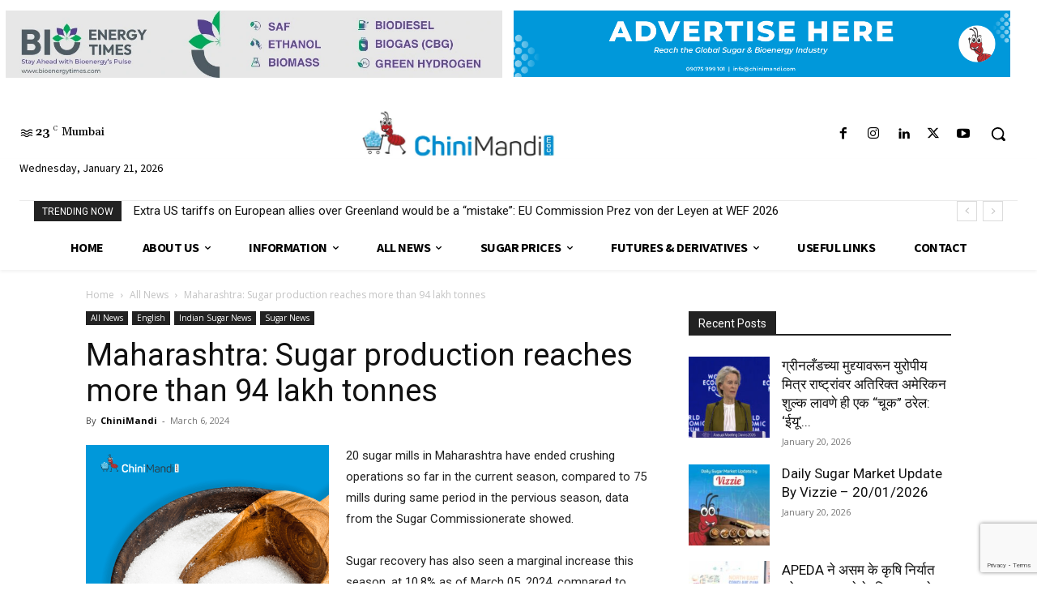

--- FILE ---
content_type: text/html; charset=utf-8
request_url: https://www.google.com/recaptcha/api2/anchor?ar=1&k=6LccUQ8sAAAAAOuYvlSQreLfRk7e4FA4OeNQY1sx&co=aHR0cHM6Ly93d3cuY2hpbmltYW5kaS5jb206NDQz&hl=en&v=PoyoqOPhxBO7pBk68S4YbpHZ&size=invisible&anchor-ms=20000&execute-ms=30000&cb=y1whi1cesr6w
body_size: 48826
content:
<!DOCTYPE HTML><html dir="ltr" lang="en"><head><meta http-equiv="Content-Type" content="text/html; charset=UTF-8">
<meta http-equiv="X-UA-Compatible" content="IE=edge">
<title>reCAPTCHA</title>
<style type="text/css">
/* cyrillic-ext */
@font-face {
  font-family: 'Roboto';
  font-style: normal;
  font-weight: 400;
  font-stretch: 100%;
  src: url(//fonts.gstatic.com/s/roboto/v48/KFO7CnqEu92Fr1ME7kSn66aGLdTylUAMa3GUBHMdazTgWw.woff2) format('woff2');
  unicode-range: U+0460-052F, U+1C80-1C8A, U+20B4, U+2DE0-2DFF, U+A640-A69F, U+FE2E-FE2F;
}
/* cyrillic */
@font-face {
  font-family: 'Roboto';
  font-style: normal;
  font-weight: 400;
  font-stretch: 100%;
  src: url(//fonts.gstatic.com/s/roboto/v48/KFO7CnqEu92Fr1ME7kSn66aGLdTylUAMa3iUBHMdazTgWw.woff2) format('woff2');
  unicode-range: U+0301, U+0400-045F, U+0490-0491, U+04B0-04B1, U+2116;
}
/* greek-ext */
@font-face {
  font-family: 'Roboto';
  font-style: normal;
  font-weight: 400;
  font-stretch: 100%;
  src: url(//fonts.gstatic.com/s/roboto/v48/KFO7CnqEu92Fr1ME7kSn66aGLdTylUAMa3CUBHMdazTgWw.woff2) format('woff2');
  unicode-range: U+1F00-1FFF;
}
/* greek */
@font-face {
  font-family: 'Roboto';
  font-style: normal;
  font-weight: 400;
  font-stretch: 100%;
  src: url(//fonts.gstatic.com/s/roboto/v48/KFO7CnqEu92Fr1ME7kSn66aGLdTylUAMa3-UBHMdazTgWw.woff2) format('woff2');
  unicode-range: U+0370-0377, U+037A-037F, U+0384-038A, U+038C, U+038E-03A1, U+03A3-03FF;
}
/* math */
@font-face {
  font-family: 'Roboto';
  font-style: normal;
  font-weight: 400;
  font-stretch: 100%;
  src: url(//fonts.gstatic.com/s/roboto/v48/KFO7CnqEu92Fr1ME7kSn66aGLdTylUAMawCUBHMdazTgWw.woff2) format('woff2');
  unicode-range: U+0302-0303, U+0305, U+0307-0308, U+0310, U+0312, U+0315, U+031A, U+0326-0327, U+032C, U+032F-0330, U+0332-0333, U+0338, U+033A, U+0346, U+034D, U+0391-03A1, U+03A3-03A9, U+03B1-03C9, U+03D1, U+03D5-03D6, U+03F0-03F1, U+03F4-03F5, U+2016-2017, U+2034-2038, U+203C, U+2040, U+2043, U+2047, U+2050, U+2057, U+205F, U+2070-2071, U+2074-208E, U+2090-209C, U+20D0-20DC, U+20E1, U+20E5-20EF, U+2100-2112, U+2114-2115, U+2117-2121, U+2123-214F, U+2190, U+2192, U+2194-21AE, U+21B0-21E5, U+21F1-21F2, U+21F4-2211, U+2213-2214, U+2216-22FF, U+2308-230B, U+2310, U+2319, U+231C-2321, U+2336-237A, U+237C, U+2395, U+239B-23B7, U+23D0, U+23DC-23E1, U+2474-2475, U+25AF, U+25B3, U+25B7, U+25BD, U+25C1, U+25CA, U+25CC, U+25FB, U+266D-266F, U+27C0-27FF, U+2900-2AFF, U+2B0E-2B11, U+2B30-2B4C, U+2BFE, U+3030, U+FF5B, U+FF5D, U+1D400-1D7FF, U+1EE00-1EEFF;
}
/* symbols */
@font-face {
  font-family: 'Roboto';
  font-style: normal;
  font-weight: 400;
  font-stretch: 100%;
  src: url(//fonts.gstatic.com/s/roboto/v48/KFO7CnqEu92Fr1ME7kSn66aGLdTylUAMaxKUBHMdazTgWw.woff2) format('woff2');
  unicode-range: U+0001-000C, U+000E-001F, U+007F-009F, U+20DD-20E0, U+20E2-20E4, U+2150-218F, U+2190, U+2192, U+2194-2199, U+21AF, U+21E6-21F0, U+21F3, U+2218-2219, U+2299, U+22C4-22C6, U+2300-243F, U+2440-244A, U+2460-24FF, U+25A0-27BF, U+2800-28FF, U+2921-2922, U+2981, U+29BF, U+29EB, U+2B00-2BFF, U+4DC0-4DFF, U+FFF9-FFFB, U+10140-1018E, U+10190-1019C, U+101A0, U+101D0-101FD, U+102E0-102FB, U+10E60-10E7E, U+1D2C0-1D2D3, U+1D2E0-1D37F, U+1F000-1F0FF, U+1F100-1F1AD, U+1F1E6-1F1FF, U+1F30D-1F30F, U+1F315, U+1F31C, U+1F31E, U+1F320-1F32C, U+1F336, U+1F378, U+1F37D, U+1F382, U+1F393-1F39F, U+1F3A7-1F3A8, U+1F3AC-1F3AF, U+1F3C2, U+1F3C4-1F3C6, U+1F3CA-1F3CE, U+1F3D4-1F3E0, U+1F3ED, U+1F3F1-1F3F3, U+1F3F5-1F3F7, U+1F408, U+1F415, U+1F41F, U+1F426, U+1F43F, U+1F441-1F442, U+1F444, U+1F446-1F449, U+1F44C-1F44E, U+1F453, U+1F46A, U+1F47D, U+1F4A3, U+1F4B0, U+1F4B3, U+1F4B9, U+1F4BB, U+1F4BF, U+1F4C8-1F4CB, U+1F4D6, U+1F4DA, U+1F4DF, U+1F4E3-1F4E6, U+1F4EA-1F4ED, U+1F4F7, U+1F4F9-1F4FB, U+1F4FD-1F4FE, U+1F503, U+1F507-1F50B, U+1F50D, U+1F512-1F513, U+1F53E-1F54A, U+1F54F-1F5FA, U+1F610, U+1F650-1F67F, U+1F687, U+1F68D, U+1F691, U+1F694, U+1F698, U+1F6AD, U+1F6B2, U+1F6B9-1F6BA, U+1F6BC, U+1F6C6-1F6CF, U+1F6D3-1F6D7, U+1F6E0-1F6EA, U+1F6F0-1F6F3, U+1F6F7-1F6FC, U+1F700-1F7FF, U+1F800-1F80B, U+1F810-1F847, U+1F850-1F859, U+1F860-1F887, U+1F890-1F8AD, U+1F8B0-1F8BB, U+1F8C0-1F8C1, U+1F900-1F90B, U+1F93B, U+1F946, U+1F984, U+1F996, U+1F9E9, U+1FA00-1FA6F, U+1FA70-1FA7C, U+1FA80-1FA89, U+1FA8F-1FAC6, U+1FACE-1FADC, U+1FADF-1FAE9, U+1FAF0-1FAF8, U+1FB00-1FBFF;
}
/* vietnamese */
@font-face {
  font-family: 'Roboto';
  font-style: normal;
  font-weight: 400;
  font-stretch: 100%;
  src: url(//fonts.gstatic.com/s/roboto/v48/KFO7CnqEu92Fr1ME7kSn66aGLdTylUAMa3OUBHMdazTgWw.woff2) format('woff2');
  unicode-range: U+0102-0103, U+0110-0111, U+0128-0129, U+0168-0169, U+01A0-01A1, U+01AF-01B0, U+0300-0301, U+0303-0304, U+0308-0309, U+0323, U+0329, U+1EA0-1EF9, U+20AB;
}
/* latin-ext */
@font-face {
  font-family: 'Roboto';
  font-style: normal;
  font-weight: 400;
  font-stretch: 100%;
  src: url(//fonts.gstatic.com/s/roboto/v48/KFO7CnqEu92Fr1ME7kSn66aGLdTylUAMa3KUBHMdazTgWw.woff2) format('woff2');
  unicode-range: U+0100-02BA, U+02BD-02C5, U+02C7-02CC, U+02CE-02D7, U+02DD-02FF, U+0304, U+0308, U+0329, U+1D00-1DBF, U+1E00-1E9F, U+1EF2-1EFF, U+2020, U+20A0-20AB, U+20AD-20C0, U+2113, U+2C60-2C7F, U+A720-A7FF;
}
/* latin */
@font-face {
  font-family: 'Roboto';
  font-style: normal;
  font-weight: 400;
  font-stretch: 100%;
  src: url(//fonts.gstatic.com/s/roboto/v48/KFO7CnqEu92Fr1ME7kSn66aGLdTylUAMa3yUBHMdazQ.woff2) format('woff2');
  unicode-range: U+0000-00FF, U+0131, U+0152-0153, U+02BB-02BC, U+02C6, U+02DA, U+02DC, U+0304, U+0308, U+0329, U+2000-206F, U+20AC, U+2122, U+2191, U+2193, U+2212, U+2215, U+FEFF, U+FFFD;
}
/* cyrillic-ext */
@font-face {
  font-family: 'Roboto';
  font-style: normal;
  font-weight: 500;
  font-stretch: 100%;
  src: url(//fonts.gstatic.com/s/roboto/v48/KFO7CnqEu92Fr1ME7kSn66aGLdTylUAMa3GUBHMdazTgWw.woff2) format('woff2');
  unicode-range: U+0460-052F, U+1C80-1C8A, U+20B4, U+2DE0-2DFF, U+A640-A69F, U+FE2E-FE2F;
}
/* cyrillic */
@font-face {
  font-family: 'Roboto';
  font-style: normal;
  font-weight: 500;
  font-stretch: 100%;
  src: url(//fonts.gstatic.com/s/roboto/v48/KFO7CnqEu92Fr1ME7kSn66aGLdTylUAMa3iUBHMdazTgWw.woff2) format('woff2');
  unicode-range: U+0301, U+0400-045F, U+0490-0491, U+04B0-04B1, U+2116;
}
/* greek-ext */
@font-face {
  font-family: 'Roboto';
  font-style: normal;
  font-weight: 500;
  font-stretch: 100%;
  src: url(//fonts.gstatic.com/s/roboto/v48/KFO7CnqEu92Fr1ME7kSn66aGLdTylUAMa3CUBHMdazTgWw.woff2) format('woff2');
  unicode-range: U+1F00-1FFF;
}
/* greek */
@font-face {
  font-family: 'Roboto';
  font-style: normal;
  font-weight: 500;
  font-stretch: 100%;
  src: url(//fonts.gstatic.com/s/roboto/v48/KFO7CnqEu92Fr1ME7kSn66aGLdTylUAMa3-UBHMdazTgWw.woff2) format('woff2');
  unicode-range: U+0370-0377, U+037A-037F, U+0384-038A, U+038C, U+038E-03A1, U+03A3-03FF;
}
/* math */
@font-face {
  font-family: 'Roboto';
  font-style: normal;
  font-weight: 500;
  font-stretch: 100%;
  src: url(//fonts.gstatic.com/s/roboto/v48/KFO7CnqEu92Fr1ME7kSn66aGLdTylUAMawCUBHMdazTgWw.woff2) format('woff2');
  unicode-range: U+0302-0303, U+0305, U+0307-0308, U+0310, U+0312, U+0315, U+031A, U+0326-0327, U+032C, U+032F-0330, U+0332-0333, U+0338, U+033A, U+0346, U+034D, U+0391-03A1, U+03A3-03A9, U+03B1-03C9, U+03D1, U+03D5-03D6, U+03F0-03F1, U+03F4-03F5, U+2016-2017, U+2034-2038, U+203C, U+2040, U+2043, U+2047, U+2050, U+2057, U+205F, U+2070-2071, U+2074-208E, U+2090-209C, U+20D0-20DC, U+20E1, U+20E5-20EF, U+2100-2112, U+2114-2115, U+2117-2121, U+2123-214F, U+2190, U+2192, U+2194-21AE, U+21B0-21E5, U+21F1-21F2, U+21F4-2211, U+2213-2214, U+2216-22FF, U+2308-230B, U+2310, U+2319, U+231C-2321, U+2336-237A, U+237C, U+2395, U+239B-23B7, U+23D0, U+23DC-23E1, U+2474-2475, U+25AF, U+25B3, U+25B7, U+25BD, U+25C1, U+25CA, U+25CC, U+25FB, U+266D-266F, U+27C0-27FF, U+2900-2AFF, U+2B0E-2B11, U+2B30-2B4C, U+2BFE, U+3030, U+FF5B, U+FF5D, U+1D400-1D7FF, U+1EE00-1EEFF;
}
/* symbols */
@font-face {
  font-family: 'Roboto';
  font-style: normal;
  font-weight: 500;
  font-stretch: 100%;
  src: url(//fonts.gstatic.com/s/roboto/v48/KFO7CnqEu92Fr1ME7kSn66aGLdTylUAMaxKUBHMdazTgWw.woff2) format('woff2');
  unicode-range: U+0001-000C, U+000E-001F, U+007F-009F, U+20DD-20E0, U+20E2-20E4, U+2150-218F, U+2190, U+2192, U+2194-2199, U+21AF, U+21E6-21F0, U+21F3, U+2218-2219, U+2299, U+22C4-22C6, U+2300-243F, U+2440-244A, U+2460-24FF, U+25A0-27BF, U+2800-28FF, U+2921-2922, U+2981, U+29BF, U+29EB, U+2B00-2BFF, U+4DC0-4DFF, U+FFF9-FFFB, U+10140-1018E, U+10190-1019C, U+101A0, U+101D0-101FD, U+102E0-102FB, U+10E60-10E7E, U+1D2C0-1D2D3, U+1D2E0-1D37F, U+1F000-1F0FF, U+1F100-1F1AD, U+1F1E6-1F1FF, U+1F30D-1F30F, U+1F315, U+1F31C, U+1F31E, U+1F320-1F32C, U+1F336, U+1F378, U+1F37D, U+1F382, U+1F393-1F39F, U+1F3A7-1F3A8, U+1F3AC-1F3AF, U+1F3C2, U+1F3C4-1F3C6, U+1F3CA-1F3CE, U+1F3D4-1F3E0, U+1F3ED, U+1F3F1-1F3F3, U+1F3F5-1F3F7, U+1F408, U+1F415, U+1F41F, U+1F426, U+1F43F, U+1F441-1F442, U+1F444, U+1F446-1F449, U+1F44C-1F44E, U+1F453, U+1F46A, U+1F47D, U+1F4A3, U+1F4B0, U+1F4B3, U+1F4B9, U+1F4BB, U+1F4BF, U+1F4C8-1F4CB, U+1F4D6, U+1F4DA, U+1F4DF, U+1F4E3-1F4E6, U+1F4EA-1F4ED, U+1F4F7, U+1F4F9-1F4FB, U+1F4FD-1F4FE, U+1F503, U+1F507-1F50B, U+1F50D, U+1F512-1F513, U+1F53E-1F54A, U+1F54F-1F5FA, U+1F610, U+1F650-1F67F, U+1F687, U+1F68D, U+1F691, U+1F694, U+1F698, U+1F6AD, U+1F6B2, U+1F6B9-1F6BA, U+1F6BC, U+1F6C6-1F6CF, U+1F6D3-1F6D7, U+1F6E0-1F6EA, U+1F6F0-1F6F3, U+1F6F7-1F6FC, U+1F700-1F7FF, U+1F800-1F80B, U+1F810-1F847, U+1F850-1F859, U+1F860-1F887, U+1F890-1F8AD, U+1F8B0-1F8BB, U+1F8C0-1F8C1, U+1F900-1F90B, U+1F93B, U+1F946, U+1F984, U+1F996, U+1F9E9, U+1FA00-1FA6F, U+1FA70-1FA7C, U+1FA80-1FA89, U+1FA8F-1FAC6, U+1FACE-1FADC, U+1FADF-1FAE9, U+1FAF0-1FAF8, U+1FB00-1FBFF;
}
/* vietnamese */
@font-face {
  font-family: 'Roboto';
  font-style: normal;
  font-weight: 500;
  font-stretch: 100%;
  src: url(//fonts.gstatic.com/s/roboto/v48/KFO7CnqEu92Fr1ME7kSn66aGLdTylUAMa3OUBHMdazTgWw.woff2) format('woff2');
  unicode-range: U+0102-0103, U+0110-0111, U+0128-0129, U+0168-0169, U+01A0-01A1, U+01AF-01B0, U+0300-0301, U+0303-0304, U+0308-0309, U+0323, U+0329, U+1EA0-1EF9, U+20AB;
}
/* latin-ext */
@font-face {
  font-family: 'Roboto';
  font-style: normal;
  font-weight: 500;
  font-stretch: 100%;
  src: url(//fonts.gstatic.com/s/roboto/v48/KFO7CnqEu92Fr1ME7kSn66aGLdTylUAMa3KUBHMdazTgWw.woff2) format('woff2');
  unicode-range: U+0100-02BA, U+02BD-02C5, U+02C7-02CC, U+02CE-02D7, U+02DD-02FF, U+0304, U+0308, U+0329, U+1D00-1DBF, U+1E00-1E9F, U+1EF2-1EFF, U+2020, U+20A0-20AB, U+20AD-20C0, U+2113, U+2C60-2C7F, U+A720-A7FF;
}
/* latin */
@font-face {
  font-family: 'Roboto';
  font-style: normal;
  font-weight: 500;
  font-stretch: 100%;
  src: url(//fonts.gstatic.com/s/roboto/v48/KFO7CnqEu92Fr1ME7kSn66aGLdTylUAMa3yUBHMdazQ.woff2) format('woff2');
  unicode-range: U+0000-00FF, U+0131, U+0152-0153, U+02BB-02BC, U+02C6, U+02DA, U+02DC, U+0304, U+0308, U+0329, U+2000-206F, U+20AC, U+2122, U+2191, U+2193, U+2212, U+2215, U+FEFF, U+FFFD;
}
/* cyrillic-ext */
@font-face {
  font-family: 'Roboto';
  font-style: normal;
  font-weight: 900;
  font-stretch: 100%;
  src: url(//fonts.gstatic.com/s/roboto/v48/KFO7CnqEu92Fr1ME7kSn66aGLdTylUAMa3GUBHMdazTgWw.woff2) format('woff2');
  unicode-range: U+0460-052F, U+1C80-1C8A, U+20B4, U+2DE0-2DFF, U+A640-A69F, U+FE2E-FE2F;
}
/* cyrillic */
@font-face {
  font-family: 'Roboto';
  font-style: normal;
  font-weight: 900;
  font-stretch: 100%;
  src: url(//fonts.gstatic.com/s/roboto/v48/KFO7CnqEu92Fr1ME7kSn66aGLdTylUAMa3iUBHMdazTgWw.woff2) format('woff2');
  unicode-range: U+0301, U+0400-045F, U+0490-0491, U+04B0-04B1, U+2116;
}
/* greek-ext */
@font-face {
  font-family: 'Roboto';
  font-style: normal;
  font-weight: 900;
  font-stretch: 100%;
  src: url(//fonts.gstatic.com/s/roboto/v48/KFO7CnqEu92Fr1ME7kSn66aGLdTylUAMa3CUBHMdazTgWw.woff2) format('woff2');
  unicode-range: U+1F00-1FFF;
}
/* greek */
@font-face {
  font-family: 'Roboto';
  font-style: normal;
  font-weight: 900;
  font-stretch: 100%;
  src: url(//fonts.gstatic.com/s/roboto/v48/KFO7CnqEu92Fr1ME7kSn66aGLdTylUAMa3-UBHMdazTgWw.woff2) format('woff2');
  unicode-range: U+0370-0377, U+037A-037F, U+0384-038A, U+038C, U+038E-03A1, U+03A3-03FF;
}
/* math */
@font-face {
  font-family: 'Roboto';
  font-style: normal;
  font-weight: 900;
  font-stretch: 100%;
  src: url(//fonts.gstatic.com/s/roboto/v48/KFO7CnqEu92Fr1ME7kSn66aGLdTylUAMawCUBHMdazTgWw.woff2) format('woff2');
  unicode-range: U+0302-0303, U+0305, U+0307-0308, U+0310, U+0312, U+0315, U+031A, U+0326-0327, U+032C, U+032F-0330, U+0332-0333, U+0338, U+033A, U+0346, U+034D, U+0391-03A1, U+03A3-03A9, U+03B1-03C9, U+03D1, U+03D5-03D6, U+03F0-03F1, U+03F4-03F5, U+2016-2017, U+2034-2038, U+203C, U+2040, U+2043, U+2047, U+2050, U+2057, U+205F, U+2070-2071, U+2074-208E, U+2090-209C, U+20D0-20DC, U+20E1, U+20E5-20EF, U+2100-2112, U+2114-2115, U+2117-2121, U+2123-214F, U+2190, U+2192, U+2194-21AE, U+21B0-21E5, U+21F1-21F2, U+21F4-2211, U+2213-2214, U+2216-22FF, U+2308-230B, U+2310, U+2319, U+231C-2321, U+2336-237A, U+237C, U+2395, U+239B-23B7, U+23D0, U+23DC-23E1, U+2474-2475, U+25AF, U+25B3, U+25B7, U+25BD, U+25C1, U+25CA, U+25CC, U+25FB, U+266D-266F, U+27C0-27FF, U+2900-2AFF, U+2B0E-2B11, U+2B30-2B4C, U+2BFE, U+3030, U+FF5B, U+FF5D, U+1D400-1D7FF, U+1EE00-1EEFF;
}
/* symbols */
@font-face {
  font-family: 'Roboto';
  font-style: normal;
  font-weight: 900;
  font-stretch: 100%;
  src: url(//fonts.gstatic.com/s/roboto/v48/KFO7CnqEu92Fr1ME7kSn66aGLdTylUAMaxKUBHMdazTgWw.woff2) format('woff2');
  unicode-range: U+0001-000C, U+000E-001F, U+007F-009F, U+20DD-20E0, U+20E2-20E4, U+2150-218F, U+2190, U+2192, U+2194-2199, U+21AF, U+21E6-21F0, U+21F3, U+2218-2219, U+2299, U+22C4-22C6, U+2300-243F, U+2440-244A, U+2460-24FF, U+25A0-27BF, U+2800-28FF, U+2921-2922, U+2981, U+29BF, U+29EB, U+2B00-2BFF, U+4DC0-4DFF, U+FFF9-FFFB, U+10140-1018E, U+10190-1019C, U+101A0, U+101D0-101FD, U+102E0-102FB, U+10E60-10E7E, U+1D2C0-1D2D3, U+1D2E0-1D37F, U+1F000-1F0FF, U+1F100-1F1AD, U+1F1E6-1F1FF, U+1F30D-1F30F, U+1F315, U+1F31C, U+1F31E, U+1F320-1F32C, U+1F336, U+1F378, U+1F37D, U+1F382, U+1F393-1F39F, U+1F3A7-1F3A8, U+1F3AC-1F3AF, U+1F3C2, U+1F3C4-1F3C6, U+1F3CA-1F3CE, U+1F3D4-1F3E0, U+1F3ED, U+1F3F1-1F3F3, U+1F3F5-1F3F7, U+1F408, U+1F415, U+1F41F, U+1F426, U+1F43F, U+1F441-1F442, U+1F444, U+1F446-1F449, U+1F44C-1F44E, U+1F453, U+1F46A, U+1F47D, U+1F4A3, U+1F4B0, U+1F4B3, U+1F4B9, U+1F4BB, U+1F4BF, U+1F4C8-1F4CB, U+1F4D6, U+1F4DA, U+1F4DF, U+1F4E3-1F4E6, U+1F4EA-1F4ED, U+1F4F7, U+1F4F9-1F4FB, U+1F4FD-1F4FE, U+1F503, U+1F507-1F50B, U+1F50D, U+1F512-1F513, U+1F53E-1F54A, U+1F54F-1F5FA, U+1F610, U+1F650-1F67F, U+1F687, U+1F68D, U+1F691, U+1F694, U+1F698, U+1F6AD, U+1F6B2, U+1F6B9-1F6BA, U+1F6BC, U+1F6C6-1F6CF, U+1F6D3-1F6D7, U+1F6E0-1F6EA, U+1F6F0-1F6F3, U+1F6F7-1F6FC, U+1F700-1F7FF, U+1F800-1F80B, U+1F810-1F847, U+1F850-1F859, U+1F860-1F887, U+1F890-1F8AD, U+1F8B0-1F8BB, U+1F8C0-1F8C1, U+1F900-1F90B, U+1F93B, U+1F946, U+1F984, U+1F996, U+1F9E9, U+1FA00-1FA6F, U+1FA70-1FA7C, U+1FA80-1FA89, U+1FA8F-1FAC6, U+1FACE-1FADC, U+1FADF-1FAE9, U+1FAF0-1FAF8, U+1FB00-1FBFF;
}
/* vietnamese */
@font-face {
  font-family: 'Roboto';
  font-style: normal;
  font-weight: 900;
  font-stretch: 100%;
  src: url(//fonts.gstatic.com/s/roboto/v48/KFO7CnqEu92Fr1ME7kSn66aGLdTylUAMa3OUBHMdazTgWw.woff2) format('woff2');
  unicode-range: U+0102-0103, U+0110-0111, U+0128-0129, U+0168-0169, U+01A0-01A1, U+01AF-01B0, U+0300-0301, U+0303-0304, U+0308-0309, U+0323, U+0329, U+1EA0-1EF9, U+20AB;
}
/* latin-ext */
@font-face {
  font-family: 'Roboto';
  font-style: normal;
  font-weight: 900;
  font-stretch: 100%;
  src: url(//fonts.gstatic.com/s/roboto/v48/KFO7CnqEu92Fr1ME7kSn66aGLdTylUAMa3KUBHMdazTgWw.woff2) format('woff2');
  unicode-range: U+0100-02BA, U+02BD-02C5, U+02C7-02CC, U+02CE-02D7, U+02DD-02FF, U+0304, U+0308, U+0329, U+1D00-1DBF, U+1E00-1E9F, U+1EF2-1EFF, U+2020, U+20A0-20AB, U+20AD-20C0, U+2113, U+2C60-2C7F, U+A720-A7FF;
}
/* latin */
@font-face {
  font-family: 'Roboto';
  font-style: normal;
  font-weight: 900;
  font-stretch: 100%;
  src: url(//fonts.gstatic.com/s/roboto/v48/KFO7CnqEu92Fr1ME7kSn66aGLdTylUAMa3yUBHMdazQ.woff2) format('woff2');
  unicode-range: U+0000-00FF, U+0131, U+0152-0153, U+02BB-02BC, U+02C6, U+02DA, U+02DC, U+0304, U+0308, U+0329, U+2000-206F, U+20AC, U+2122, U+2191, U+2193, U+2212, U+2215, U+FEFF, U+FFFD;
}

</style>
<link rel="stylesheet" type="text/css" href="https://www.gstatic.com/recaptcha/releases/PoyoqOPhxBO7pBk68S4YbpHZ/styles__ltr.css">
<script nonce="KDMnXvHzt9KD4oYd6qAUpw" type="text/javascript">window['__recaptcha_api'] = 'https://www.google.com/recaptcha/api2/';</script>
<script type="text/javascript" src="https://www.gstatic.com/recaptcha/releases/PoyoqOPhxBO7pBk68S4YbpHZ/recaptcha__en.js" nonce="KDMnXvHzt9KD4oYd6qAUpw">
      
    </script></head>
<body><div id="rc-anchor-alert" class="rc-anchor-alert"></div>
<input type="hidden" id="recaptcha-token" value="[base64]">
<script type="text/javascript" nonce="KDMnXvHzt9KD4oYd6qAUpw">
      recaptcha.anchor.Main.init("[\x22ainput\x22,[\x22bgdata\x22,\x22\x22,\[base64]/[base64]/MjU1Ong/[base64]/[base64]/[base64]/[base64]/[base64]/[base64]/[base64]/[base64]/[base64]/[base64]/[base64]/[base64]/[base64]/[base64]/[base64]\\u003d\x22,\[base64]\\u003d\x22,\x22ScK6N8KQw65eM2UHw7bCol/CucOLeEPDtm7Cq245w4TDtD1xIMKbwpzCinfCvR5bw6sPwqPCuEvCpxLDgHLDssKeA8Ozw5FBTMO+J1jDscOcw5vDvFAyIsOAwrTDn2zCnldqJ8KXUXTDnsKZehDCszzDicKED8OqwopvAS3CuBDCujpJw5rDjFXDp8OawrIAKRpvSiFGNg4+GMO6w5seb3bDh8O7w6/DlsODw4nDlnvDrMK8w7/DssOQw7s2fnnDtUMYw4XDnMOsEMOsw5/DhiDCiFohw4MBwpN6c8Otwq/CncOgRTh/OjLDoAxMwrnDg8KMw6Z0SlPDlkAew4xtS8OGwqDChGEWw6VuVcO3wpIbwpQlbT1BwqwpMxcMNy3ChMOTw44pw5vCtXB6CMKdXcKEwrd0AADCjQsSw6QlPsODwq5ZImvDlsORwq8wU34Iwp/CglgHGWIJwrFOTsKpXcO4KnJ8bMO+KR7DqG3CrwcQAgBRRcOSw7LCmll2w6gFBFckwq5TfE/CmzHCh8OAZl9EZsOEKcOfwo0HwrjCp8KgcG55w4zCpkJuwo0jHMOFeB0UdgYpdcKww4vDo8OpwprCmsOAw4lFwpRhSgXDtMKua1XCnwhBwqFrS8KTwqjCn8K6w6bDkMO8w7M8wosPw4zDhsKFJ8KdwpjDq1xCcHDCjsOMw4psw5kzwq4Awr/[base64]/WsOiw6/Cmh/CplwYOXXCl8KbIHtXcEt8w4HDpcOlDsOAw6o8w58FJFlncMK3fMKww6LDhcKtLcKFwogUwrDDtyDDtcOqw5jDi14Lw7c/w4jDtMK8J2wTF8O4IMK+f8O/wrtmw78NOTnDkEYwTsKlwokLwoDDpwnCtxLDuRHClsOLwofCrcOEeR8GYcOTw6DDicOpw4/Cq8OXBHzCnmjDj8OvdsKPw6VhwrHCrcO7wp5Qw4lTZz0qw7fCjMOeK8Oyw51IwofDvWfChynCksO4w6HDgMOOZcKSwpgewqjCu8O2wo5wwpHDgALDvBjDl3wIwqTCuWrCrDZWRsKzTsO3w7RNw53DpsOUUMKyA09tesOHw7TDqMOvw5vDp8KBw57CucO8JcKIQS/CkEDDh8OZwqzCt8OAw4TClMKHBsO7wpoCeFxCFHbDqcO/GsOgwpcrw5Msw53DsMKow7QawoDDj8KzR8OEwoFEw4IRE8OSdxjCiV/ClWV5w7nChsKAKHzChFYhBlrCrcKiRMOtwrtxw4HDgMKuAQReH8O3DlEzRsOHbVDDlw5Iw7HCi0diwqLCpBfDoBxFwpEPwofDkMOUwqjDjS4Oe8Oqb8OLVR9wdADDqizCp8KWwp3DlB1Pw5HDgcKhCcKHGsOgY8Kxwo/Cm0jDnMOMw6t+w4J3wonCrwDCrHkPI8OYw4/CicOZwqA9XMOLwp7DqsO0KR3DhBrDtSzCgFwQRWHDm8OpwqR5G0TDoHt7Lm58wpVww4zCqCBDW8OVw5RMTMKUXhQGw5EHbMKxw40OwqtmI3xuaMKtwoB3THbDgsKKPMK8w58PLsOPwqtXeEHDtl7CmQnDhibDhUF4w4AXX8OJwpsyw6kQaE/CksO1C8K2w4vDqXXDqh1yw53DokXDv1DCu8O5w6LDsGg4c1/DnMOhwpp8wrVSAsKsAVnCusK9wpvDoAMoK1/DoMOLw65YE0TDt8OMwp1/[base64]/Dni3DokLDpy8AABhRE8OpX1TDgcK4w7hCF8KIMcKTw5bDj1TDn8OjbMK1w78/wpogMy4cwottwoMyI8ORScOoEmRJwofDmsO4wq3CkMOvKcONw77CgMKgQcOqX2vDvXTDjy3CqDPDtsK5wqbDk8ONw7DCkjtYNi8zZsKUw4fCgjB5woVmZA/DlxvDt8OQwrzCpiTDuWLCscKww5vDlMKpw4HDqw4AacOKY8KaPxrDuivDrEbDiMOuexjCmClywohSw7TCo8K3J3NQwogvw4PCoEzDvFPDpDDDrsONTSDChksIFm4Fw45cw7zCrcOnWhBww70UQn4fTlY6ND3DjcKEwr/Dm0HDgXNmC01JwpPDpUPDoSLCqcKdP3XDmcKFSRnCqMKyJhMuKw5aL1hGPHHDkT1zwrFpwpInO8OKZMK1wq/DmhdKHsO6SknCoMKMwrXCtMONwq7DjsOxw77DlQ7Dn8K2HsKlwoRywpTCuTzDnnfDtXArw71zY8OQPlfDpsKAw4hFecKlMH/CkiQww4LDhsOxZsKUwoRDJMOqwpZMVsO4w4MET8KZN8OvSDZNwqfDhhjDg8OlAsKOw6jCgMOUwohPw4PCnVXCrcOFw6LCo3LDjsKDwrxvw6vDqB51w7NWOFbDhcKuwr3CkSU6a8OEa8KNFDRRDWLDo8K3w4zCgMOrwrJ7w4vDtcOtSnwQwpPCt2jCrMOQwrUAP8Khwo/DrMKvLB7DtcKiRHTCpxkUwqLDgAE8w51owro1w5Aaw6bDqsOnOcKPw4V8bjA8fsOWw6xgwpUdcyEeBQTDsg/CmGt7wp7Dmhp0T10Sw5JHw6XDoMOqLcKzw5TCkcK1CMOBHMK5wpoOw6zDn31kwot3woxFKMOIw7bCpsOtSGHCg8Ojw5pUEsOIwpDCsMKzMcOewqR7YxPDnWcrw4TCrzHDmcOmJMOmAh9lw4vChS15wo9RUcKiFkbDp8K7w5ciwo/Cp8OBVsKgw7oKKsKBe8Oqw7oSwp5ww4zCh8Oawo8cw4TCqMOWwq/[base64]/DrMOJQ8KuVcK9w5nDtz/Cq8OVLcKpw5wNw6VDV8KXw64HwrJ0w6vDkyzCqVzDlQo9bMKxEcOZM8OPw6hSWkE7esKFQRLDqn1KJMKJwoNMOjM2wrTDpE3DtMKOQcOrwp/DinTDgcOVw6jCvmICw4nDljnCtsKnw7F2E8KcN8ORw47CvGtLFcKvwrkjAsO1wpdLwp1ODGRdwr7ChMOcwpsXdcKLw57ChywaZ8Kzw4txCcO2wpwNHsOkwpnCjjbCo8OhZMOsA1LDnhURwq/CgkLDuWUuw7dmcRJKWT1ewpxmRx5Qw4zDoxR1ZMKIHMK/CwAMAVjDicOpwpZnwqHCokUOwrjDtXUuNcOMUcKlakjClTfDv8KxFMK4wrfDrcODAsKnVsKqLho9wrNEwrjClixIdMO6wqgawqnCtcKpOSPDocOKwpt/Cj7CtDFIwrTDsQLDicOcAsO2b8ONUMOhGHvDvU48McKLesOBwqjDpXprFsO5woA1EFnDoMOLwo7DrMOwGFRjwq/CgmrDkhEXw6Mzw7tnwrXCoRMtw6BewqxVw7zCm8KLwoxzIwJvDkotBybCsmXCt8O5wp9mw5tNUcOFwpd6TT5AwoElw5PDhsKuwrtpEHrDvsKzCMOnM8Kiw6TCn8KpPkvDjQUWJ8KHQsKDwpDCglt3ImIODsOdfcKrFcObwp5Cwp7CuMOLBX/ChcONwqNhwolRw5bCtE4Yw5k0SSZjw7DCskEBIV4Zw5XDmlgbR1bDu8Oeaz/[base64]/w4HCpEDClRfCsizClMOSworDr8OPZ8KwOMOpwrQzwogQJyVSX8ODTMOSwq8XIA9PH1EHQsKSNFFYVwvDhcKjwpIgwo4oIDvDiMO4csO8CsKHw77CtsKiFi81w5nDsRILwqAeO8ObDcKMwqXDv1/Dq8OpbsKiwo5EUiTDmMOIw75qwpEZw6DChMOGTMKxM3duH8Kow63CisKgwqBDRMKKw63CicKNVXtUasK1w7kjwpULUsONw5Isw44YX8OnwochwpN4EcOrwqkuw5HDkDPDthzCnsKUw7A/wpjDtSXDmnhbY8KWw7dKwq3Cr8Kcw5jCrn/Dp8OWw71hTBHDgMOiwr7CkQ7DjMK+w7LCmD3DlcKLUsOEVVQuB2XDmRDCocK4bMOcIcKSahJwXzY/w7QkwqLDtsOWD8OUVMKGwrx+QgdqwopaKTDDiQ1CMFrCqWfCjcKmwpXDrcOaw5pOdE/DkMKLw4rDsmkUwpcdDMKDw5zDsxnCkgRvOcOEwqcXMUU2JcOAKcKHLgvDhQHCqjg+wpbCoG57w63DuTp0wp/DpDI7STo6F3DCosKaCDdVd8KMciAYwpNyKyF6dQhzTCYgwrLChcKCwrrDhy/DtyZdw6UZw5LDoQLDo8O/wrptGiYuesOwwp7DjnxTw7HCjcKdcGnDjMOUH8Kowo1VwpPCpkpdfW4EeGHDiE8nFMObwoYPw5BawrpywpLCrMONw6t2dndJOsO/w7ISLMKUQ8KcBkfCpxgjw7HDh3HDvMKZbEvDrsOhwoXCiFoGwpXCmsKFVsO/wqbDiE0FKwPCvcKKw7/CpcKJNjRnWhcyMsKUwrfCrsO4w6/CnlXDt3XDhcKewpjDoFdpcsKxasO6Yn8OScO1wooXwrA4Rn/DkcOAaAwJLMKgwrrCjyhQw7dxKXAbWlLCmDLCk8O1wpfDrcK3FU3DocO3w4TDiMKZbwxmC2/CjcOnV0TCsj0ZwpZNw4xgSkTDvMOswp1WOzA6HcO4w5IaF8KWw7wqOGBiXnHDoUR3fsOJwohJwrTCjUHCgMOmwplWbMKnUHl3JXUswr7DpMOgWMK0w6/CnDhbFzDCgmwYwoJuw67Cg3JAUA5dwqrCgh40Q1I7N8O9PcOlw71jw4/[base64]/w47Dr8OHw6HDsMKSwoDCj8KFw45Tw4l2PcOFQsKPwophw43Cryt7AmM7LcOyIzxWW8KdKgHDqiFQe1Uvw5zDgcOjw7zDrMKEaMOqWcKJW3pMw6dTwpzCowsYT8KKSV/DrHjCrMOwPGLCg8KnKMKVUixaPMODCMO9FCXDkAJzwpMUw5EBWcOCwpTDg8K/w4bCrcOpw7hewrFCw7vCkH/Cu8OpwrPCoDnDo8OAwrkVZcKANyzCjcO6McK9S8KBwq3CmxbCisK9TMK6BkInw4TDpMKZwpQyD8Kew7/[base64]/JFHDt8KuUcKKwprClRzCq8OMF8K4UVLCij7Dt8O5OSzCmQDDkMKWScKqGF8pfHpZP3vCrMKXw4kywoEkJwNHw53CgMKyw6rDr8K1wozCshx+F8KQFVrDrQQdwpzCh8O/VsKewqDCuBLCksK/woRLQsKewpfDr8K6bDoRMMOXw5zCvHwAfEJvw5TClsKRw5czSTPCscKqw7jDpcK2wo7CuQ4FwrFEw5PDhTTDnMK/eW9nD0M0w41MXcKbw7VwXH7Dj8K3wobDnHImAsKgDMKSw7gow4RYBsKNPRnDgDIzVcOPw4h0w4MdXlNMwoIOTQLCti7Dt8Kzw5gcFsKpKXfDtcOwwpTDoT3CnMOYw6PCisOPb8OUJWzCisKvw7/CghcPfGbDvTPDvz7DvsOnJ3BfZMK6DcO9HXYZIjATw7pcRSLCpnJtKV1FB8O6RzrCi8OuwrPDmSAFEMKOUSzCjTLDpsKdG1ZewoV0H0XCkGAbw7/ClhXCkMKsW3nDt8Ohwps3Q8OBL8OCP3TDii5Xw5jCmhnCvsKfw7jDjsK7GGphwpkPw501MsK8V8O2wpfCrktOw6XDswtKwoPDvFjCmAR/wqohOMOXEMKJw79jFDbCiykdA8OGGi7Cp8OOw6lbwqlTw5B+wqPDlMOTw6fCnUbDh1McB8OCYlRVaWrDt3lzwo7CoBDCi8OgHgUrw70EPV18w5vCjcOkDhfCiQ8NdcO1JsK3DsKpLMOSwolvw7/ChCYVGnnDqCDCq0/Cm3lTRMKvw4QELcOMOwIowqHDuMK3F1lMNcOzJcKew4jCjhnCkCQJGGJbwr/Cok3Dt07DmGp7JyZPw43CkVzDqsKLwo8zwol7G3spw5U4KT5COMO2wo4Kw48uwrBDwr7DqsKEw7TDixvDvnzCosKIcmRHb3/[base64]/F3vChCvCi2lXwpjCn8KtwphAw6PDjsOlYlISf8KGesOcwpdsd8OOw7F0JV8yw4vCvwwpV8O6esK4OMOQwrcNfMKdwo7CpzlQJh0JeMO4DMKKwqI4PFbCsnBxMMOvwp/Dq1nDiRRJwoXDsyDCusKZw47DpgkzUlZwF8OFwqEqTsKTwobDj8O5wqnClCd/[base64]/CocOrOsOWTcK3MmrDrHbCo8OOw6bDjsKhYjTDvsOCYMOiw5vDqCPDiMOmEMKPTlovVSs5L8KpwrLCq0/CgcO0D8OYw6zChBTDgcO6wpwiwr8Hw7cOfsKhdz7DpMKhwqzCp8O9w5okwqg4LxXChEc7YcKUw6vCuV/[base64]/[base64]/Dr8O1BivDsA4GwoQxNcOABnDDunjDtUsURcOiBWXCiwF3wpPCrkMewoLCkiHDpwh0wpp3LQE3w4ZHwqBmZnPDqG9UJsO4w4kMw6zDrcKMIMKhe8KTw6HCicONGH0wwrvDisKqw4lew6/Crn7CmMOGw7xswqltwo7DgsOUw604YgXChD14woZAw7DCqsOqw6JQZSt0wrwyw6nDrwnDqcORw6Avw79RwoABNsKMwqXCsAlcwoUzEls/w77DkUjCkwBJw6Mcw6TDmwDCsifCh8Ohw7RjdcKRw7TDq0wiJsO7wqE8w55yDMKLEsKDwqJ0fzMdwoULwpwEPBx9w45Qw7Vbwq90woAIDUYjSzIZwoYsWwk7PMKgFUXDtwdnXF4ew5F5cMOgTV3DhSjDiRt0KXHCn8KWw7NrZm/DiknDnVLCkcOsB8OwCMOwwop3WcKCacKdwqERwpzCkRlNwoYuGsO8wrzDvcODWcOWSMOtejzCj8K5ZcOEw6JPw5sLOUtPTcOkw5DCvG7DuD/Ds0zDlsKlwrEtw6hYwrjChUR7AHJdw5plUjLDsAMSEFrCjA/DsDdQIU9WNBXCgMKlLsOnfsK4w5vCrhnCmsKqMMOcwr5Te8OhHWHDo8KKKmM/MsOLL0rDpsOifjvCiMKiw7fDp8OWKcKaGMKrUmRgFxbDlsK0OADChsKyw4/[base64]/DgsO4woTCn8KkN8OZdSDCmBhewp7Ct8OqMsKNwrRowp5rGcOMw5xnQnnCv8OXwpJBT8KBTz/[base64]/[base64]/Ci8KQaMKQwokcw5DDssOTAnTDj1Rpw6vClsORdyrCkj7ClcKhRcOuEifDgMKUTMOpARdMwoM5EcO5RHo1wowWdjxbwqUWwoZ7AsKMBsO5w5pGWXjDjlvCuwA0woTDssKgwotYIsKsw5XDpF/[base64]/[base64]/DknphasKTPsKdwprCgkPDqMO4fMKhw7XDk8K9eWcCw47CgmHCr0nDvHk+eMOdZV1LF8KMw4PCq8Kab2rCnCLDrXfDtsKAw7MpwowgQcKBw6zDkMKVwqw9wphLXsOuMHpOwpEBTFvDu8O6WsOIw6PCsEVVFwbDmVbDt8OLw5LCrcOBwpLDty8mw5jDpGzCssOAwqo/wp3CqT5qVcK4E8Kqw7/Cj8OgKy/CrWpZw7rCqMOmwrZ/[base64]/CvFBTw5zDkTkPYDvCocOKwp4UXsObw5zCo8OrwrV3CUTDr20xOXYPKcOhMnN0dnbCiMOlYxN3QFJlw73CgcKswofCusOLVGUKAsKywpV0wqIwwprDpsKmM0zDsEZfdcO4cx3CpcK9Jj7DgMOdM8Kzw74Owo/DlgrDvkLCmQPChGzCnV/CoMKwGzc3w6BRw4Y9FcK0S8KOHCNOChnCuz7Dkz3DnnXDhE7Dg8KnwoIVwqPCsMKATFHDpRfCqMKdLQrClkTDt8Ouw5YTCsKHEU4kw7/[base64]/bB4jw6Qcw6NgWDDCkcOOMVjDrzsWDBIReRU2wpdvQR/DlxPDrMK0LClsEsKSPcKTwotEWQrCkkzCq2E3w6YvViDDgcO+wrLDmx/DncO8RMOmw4sDGihVMSPDizxYwqLCvsOaGiLDpcKrLlZcFsO2w4TDh8Kvw5rCvRbCt8OgKVLCh8Kgw5tIwqHCgE7Cr8OAL8OEwpI5Jl8lwoXCgCUSbR3DrjQcTzg+w6MbwrrDucKEwrY6SXlgLj8Pw43CnmrCgTk/bsKBUw/[base64]/DgxnCr8Omw4jCkggzdMOVwrl0PGlSf1TCqXE/[base64]/CnyXCrRAhwpvCsAhJwpzCojLDn8OKIMO6eFVuAcOcDhIqwrjCtsO/w41cd8Ksd0rCuD7DiRDCpMOISFRoQMKgw4vDlz/Do8OmwpXDuDxVWGrDk8O/wqnCl8OZwqLCiikCwpfCjsO5woFnw5sPwp0QCwh+w5zDqMKAWiLCq8OZAjjCl0XDj8O2FWVFwrwpw4Vsw7Jiw7PDuwsaw5wcc8O2w68twp/CjQZrWMO7wr3DpcO5JcOEXjFZJV8iaAHCscOjZMOuS8Osw7UjN8OoJcKoOsKNLcKBwpTDoxbDqwM2ZAzCssK/dx/CmcOtw5XCksKGWgDDuMKqaiZgBQ3DrEkawo3DqMO0NsKGUsOgwr7DmSrCgjMHw4HCu8OrEm/DiAQBZTTDjmY3LmFPBSfDhEpwwqRNwoElKFZFwotMbcKrR8KNBcOswp3Ck8KZwq/[base64]/Ct8KMfnfDshAfw5UZbsOfE8OgHcKuwp0sw6TCsj8Kw540w4Ebw4J0w59IHsKWZgJKwok/woRES3XCvMOPw7rDnCgbw4QXIsOcwozCusK0VBkvw5PCrh/DkzrDrMKhOBY6wo7DsHUkw6PDtiBZeBTDqsOmwocXw4jCtMOdwoV6wqsaAcOyw67ClE/CuMOywo/CiMOMwpFpw6cNAxnDvBl0wo5gwolmBgTDhg8wAcOtZxUzCz/DsMKjwoDCkFHCn8OUw7trOsKrE8KiwogMw47DisKcZ8K0w6YTwpI1w5VEa3HDoyFcwoMNw5YTwpTDusO9H8OSwrTDoA8Jw4ARQ8O6T3XCmgxGw71uJUtxw6bCj2BTUsKNdMOIYcKHLcKLdm7CphLDn8OuQ8OXBgfChGLDqMOpFcO5w7EFdMKqaMK5w7nCksO/wpYbRcOPwrzDojjCr8OUwofDiMO0GFM0FSTDtULDvQoyF8KWNhLDpMKzw5M9KQstwp3CocKIWRHCu3Jxw4DCuDJEXsKcdMOAw45kwq5xRQwYwqPCui/CmMK9LWtOXBAOBk/Ch8OlSRrDqjLCm2cDW8Osw7fCusKoGDZPwpwxwqPChRg/W0DCkBs1w5p7wpVFJlcjEcOSwqvCu8K1wqx8w7rDhsKNJgDCtMOtwot2wp3CkXLCpcOsGxrCm8Kuw7NWw7APwqXCrcKWwq88w7PCvm/DjcOFwqlxHDbCtcOGYU3DrWcxblrCl8O0KMKcW8Ojw45gJcKZw51VXmdjBR3CrxswFRhDw51fXEwJYzQ0CGoQw7MJw5s2wqoxwrLCjxUZw7kgw6hWfMOOw4QMF8KaM8Oaw5t2w7FZO1VDwoVtDsKIwpo6w7vDh1A5w4hCfcKcTRpGwobCqsOYQ8O5wrsgfwQGSsKMO3/Cii9AwrXDtcOlKHfCmhzDp8ObGsKvTcKnQMOLwr/CglEbwpQkwqTDvF7CocOlN8OKwpHDmsO/[base64]/Ds8KVw6jDrlvCjSNWPRRgwpvDkcKUwq4vCgBPVEfDgHg5GsKxw4Alw4XDksKdw5rDmsO/w6NCw7gACsOLwrIbw4hlMMOkwo7Cj0DClMOZwojDjcOAF8KTYcOfwpMZDcOJQMOCD3vCisKlw6zDrC7Cu8OOwo4Xwo/[base64]/DiGzCkHrCpsO1w6vDusKneUcRAVNuKRzChsOuw53Ct8KGwozDrMOIZMKVC2pnGyJpwopjV8KYNTvDp8OCwrcRw4LDh0c5wozDtMK3wofCuXjDicOPw6/CssOrwrRCw5RqNsOfw43DnsKdFcK8BsOwwrLDocOxEE/DuwLDiHzDo8OAw7tbWU9QXcK0wqk9JcOBwrrDvsOrP2/DncOfQ8KQwoXCt8KBSsKBNzEKBybClcK1d8KkZh5yw5DCiQcoPcO7JhhIwpXDnMO3Sn7CssOtw5RtP8KMbMOqwqhSw4x9J8Okw7YeFCZhdiVUT1nCq8KAIcKFLX/CqMKwaMKjFmQOwpTCvsKBdMOqehbCqcKZw58kP8Kyw7h7w5ggUT0wKsOhEnXCoALCuMKHIsO/[base64]/CmMOZwrTCoX/[base64]/w4PDnDvDrwxFwrjDpcKKacORw6rDocOCw6ZJR8KuwpDDr8KRdMOzw4INcsKGfCnDtcKIw7XCgxE8w7PDj8K3Rk7CrH3DpcK/wphzw4AaI8KUw4N7e8OoXDDCgMKtOAzCs07Dr11KSMOqRkvDh2zCo2jCkFvChFDCtUg1VcKDbMKSwq/DlsKLwrjDkg3DqUHCuWvDhsK4w4RdExPDqyfDnBXCqcKpKcO2w7Ncw5QGdMKmWHVbw4JeVXpUwpTCi8OlQ8KuDgvDuUnCg8ORwojCtRtOwr/DnXjDt3gHOhDCjU8NYT/DlMOiD8O9w6otw5sRw5k+cD91DG/[base64]/Dm2diw4DDsmh9w7XCqsKbS2dlw7nCocK6w7FHw6p/[base64]/DlsO8cxHDlGfCgHDCmsKawpbCisKyCAPCrsO0BAkbwpMHDTwqw5IGUVXCnh3DqCMoOMOJVcKpw4zDm33Dm8O5w7/DrmTDgV/DsgnCu8KSw5pEw7EaJWYXI8KJwqfCvjHChsOOwo/[base64]/CrE7CtD7DjggJw5TCo8KXeSJOwoBSdMOnWsOVwqJxBMOfFExUTkFowqUKEyvCoy/[base64]/CmFZtw5XDqsOAw4IbwrVgJ8O5w65LwpYiwrkZEsK5w73CvcO6NcKzEDrCqhhvwp3CuDLDl8KAw4E3FsOcw4jCsw9tJHvDrD5+Lk/[base64]/w6ZGVErCuTLCqSbCksOaw5HChQdddsK/[base64]/CoFnDvMOvw54DP8OpaX9Jwq0KEcKUGAICwpvCnsKuw4/[base64]/w5I8w55kQsKZC3rCvSPCklY4C8KKwqIDw4PDq3Jiw7BIHMKAw5TCm8KjAg7Do3F/[base64]/w6Mow5jCsMKLKj8aw4JRXsKPXzvDgcOlAcKFYDNXwqrChQ/DtMK5dUgdJMOlwq/DohoIwqPDmsO+w7pVw6PCoydxCsOufsOJBjLDr8KvWVEBwqMBY8OZXxjCp11+wpUFwoYPw5BwdArCnzbCrU3CtgbDuGbCgsOoEQMoKmQtw7jDkn4ww63Cu8Ovw74RwqDDgcOhe1xSw4dGwoB8Z8KkJWPDkGPDs8KOZU5HRULDlsK/[base64]/CiAojHcK6wpRVRcOWOsK+woDDq3opw5fCncKdwpdmw4AaX8OSwrPCnBfDncKYwpPDjcOJAcK3eBLDqhPCqzzDjcKHwr/CrcOaw4dSwoARw7LDrFfDpMOxwq/DmWbDocKhBUs8wplIw49JVcKrwpJIZ8KYw4zDqC/DtFvCkDM7w69AwpHDrk/[base64]/CkDvDlsOlw6BgwoDDgwjClT0jw4HClsKDw67CsRMSwpHDl1nCk8K/[base64]/ckfClMO3wqbDtlPDhlrDmsK4w6lCR0NPw5Ncw4vDvcKiw4t1w4LDlGQVwo3CjsOMAnJywo9Lw7Ucw6AKwoJyIsKrw5U5B1AjRm3CnxlHL3MZw43ChFFrVRzDhTLCuMK+JMOMEnTDmnwsacKhwpTDsgEuw6/DiRzCtMOkDsK7Im5+X8Kmw69Iw7RAdMKrW8OwFnXDusK7ZjV1wpLCmT9hNsO0wqvCjsKIw7/[base64]/[base64]/wqjDt8Ofw6oMw5PCtsORe0zDnkZ5wqnDoUtTVMKVwoxewpXClyDCslpbaQQ4w7rDp8Kew5htwqEZw5bDn8KUGSbDs8Kkwp86wpMaFcORdBXChsOSwpHCkcO/wo3DiXMKw53DohUtwr8KeznCocOqIHBDWAIjOsOATMO6NUJFE8KRw5LDqG5BwpUnL0nDi0oCw6DCt1vDvsKHLUZaw7nCgXIMwrrCpSUbY2bDjg/CgRrClMOlwo3Dp8OuW1jDohDDjMO9Izt7w5TCgSxXwrY9F8KVMcOsGCB7wphFIsKbDDctwpwMwrjDqcKSMsO3exvCnwrChFDDtHLDqcOCw7HDp8OcwrBgFcO7ECgZRHATACnCl0/DgwXClVrDiVAvA8KkMMK/[base64]/w5/CsMKfw6fCtFAQIcOMwpgkwq/CjsKxwp8Cwq8PBlFkZsOdw5g9w5I8dwLDvHvDscOBEx7DtMKVw63DrA7CmR5cZh84LnLCgEfCs8KnVDVjwo/DqsO8GgckN8OfIkgXwoVjw45BNMOKw57DggErwpQ4PFzDrGLDk8O2w7wwE8OPYcOSwosjRgDCoMKAwobDicK3w4/CpMKtUSXCrMKZPcKVw5I8WlhBDybCp8K7w4jDqMK8wrLDjxFxIHF5TRLCgcK3WsOtc8K6w67CiMOAwrd8K8OENMKQwpfDt8ODwo/CjyIqPsKRNBImOsKtw59GZ8OZfMOQw53Cv8KcbiVPGkPDjMONX8K5OEcPVVDCnsOWNGNZEk46wqFQw6woBcO8woRnwqHDiQpgLkjDpMKlw4cPwr0KKCshw5XDisK9KMK7WBXCs8OGw5rCqcKrw6DDocKywr/[base64]/CiSM7AUDDkAolWsKNw43DnsKdQcKUw6Zww5gKwp7ChTZ7w5VYBTBmXwVLNcODKMOqwql2wpnDjsOswoRvXsO9woV/I8KtwpojKX1fwoxvw6/[base64]/wpp7w4UfwpvCqUzChCvDq8KEbgbCmMOoWFHCtMKkE3bDrMKITE93d1g4wrTDozE6wpVjw4cxw5kkw5xOMnTCoEsrD8Opw7fCrcOpTsKLVDbDmmQowr0CwojCrsO6Q0pYw57DpsKSJmbDpcOYwrXCsDHDo8OWwqxXLcOJw7tlW3/DssKPwonCiWLCnS/CjsOQHD/DnsO7f1zCv8K7w4thw4LChnRuw6PClWTDkyDDgMOXw7zDjGoDw6TDp8K9woTDkmnCp8Kgw6DDg8OPRsK+IQE/XsOFWmpAKxgDw51+w6TDkD/CmnDDvsO1DAjDhT7Cj8KAJsKLwpPDvMOZwrIWwq3DhA3CpEQTTmNPw6fDl0PDqMOjw4vDrcOUMsKrwqQIFD4Rwr4CPBh4DmQKPcKrFk7DiMKfVR8gwq8Sw5PCn8KIUsK9ZD/CijBvwrMJLlPClX8fUMOPwpDDiDjDj0JTYsOZShJvwoPDhUM4w7k/EcKpwrrCrMK3AcOFw77DhFTDn00Dw4Ivwo3Dm8OuwqxqGsKiwozDjsKNwpApAcKzBcK9cgLCpifCtcKuw4ZFc8OJG8KTw6N3E8Kqw5PDlVcPw6/DiwLDuAUASgBUwpcgZ8K/w7vDqXnDlsKkwrvCjAsGJMOOQsK/DyrDmTzCiDgTBCnDsUhhLMO9Ng3CoMOswphTGnTClnjDlQrCh8OoAsKkHcKKw5rDlcO/wronLVpxwr3ClcObLcK/[base64]/CvsKAw5TDgcOsUThxwq3DpgJ+wosoazpcZSvCiQTCjUfClsOMw6sSw5nDgcOBw55NHQoga8K7w5TCsAnDpn/CrsOiIsKKwqHCg3nCp8KZL8KLwoY6DwcCW8Ouw6VeBR3DscOFLsKmwprDjmkzXgDCrTgywqRhw7PDow7Cojocw7rDmsK+w4g7w67Cv3NEL8O7b0Uewpp7BMKJcDrChsKXbBPDvVcUwr9fbMO/CcO7w4NtVsKBCibDmHZcwrkLw697VDoRUcK5c8K9wpxBZ8KPHcOmYn4qwrTDrQDDr8KRwpAKAl0PcDc7w7vDuMOaw6LCtsOPVk/DkW42c8K6woghL8Obw6PCgx0ow6bCksKHEDxzwqwFScOUKsKew5x+N0LDu0J6aMKwKBbCgsKjLMOcQHPDslrDmsOLZzQnw6UAwrfCqg/CrAzCjXbCscOFwo7CtMK4AsOZw79uGcOzwpwRwpU1VMOJEnbCtjEvwpnDkMKFw63DskbChFfClSdrG8OAXcKOWCXDnsOFw5BLw6J8WjfDjSPCvMKuwr7CscKmwqTDvsK/wobChGjDqCUfDQfCgystw6/[base64]/CnsKZwooUEcKow4nDiwMGX8KjwrM1U3MWUMOWwokRJBFxwrI9wp1qwovDscKpw5BJw6B8w5TCgyNXXsOnw43CkcKRw4fDmgHChsKzGVo7wp0RMcKEw4lzLFHCnEHCmQtfwoHDlTjDpW/CjcKAWsOvwr5Ywp/CrFfCo1PDvsKjIQvDl8OvU8OEwpvDhHEzf1rCiMOsTnrCiGdkw4fDncK4WGLDncKbwp0QwrEfEMKQAsKSVE7CrGPCjAcrw5p7Ym7CpMKUw5LCm8O1w4PChMOYw4owwq9mwpnCncK0wp/CicOUwp80w5DCgT7CqVNXw6vDmcK8w7TDuMORwoDDocKyEXbCpMK3fEZVJMO3JMK+E1bDucOQw4kcw5rCmcKYw4zDnx8HYMK1McKHw6rCo8OyOznClD1gwrLDisKawqvCnMORwoE8woA1wqbDscOdw7LDjMKGBcKwGj/DlsOEFMK0SgHDv8KQClDCuMOua03CkMKGTsO/SsOkwrICwqU/wq1YwpLDjTLChsOtcMK3w6/DkFbDnUAQWQjCq3EjdVXDhgfCjWzDri7CgcKtw4NQwoXCkcO8w5hxw75+cCklwpAJScKrRMO3ZMOewosawrZPw7bCj0zDmcOuTMO9w6vCt8OewrxBWFPDrGLCj8ORw6XCoz8iNQJHwqstBsK5w4w6D8OQwo0XwqZXVsKANyFSw4jDh8OeK8Kgw7VBWUHDmF/CuUPCoyo5BhnCkW3CmcOTSQZbw6pmwoXClhtWSSIybcKDHHnCp8O4fMOjwpRpQMOMw5ohwr/[base64]/DpVrDvsOOwrLDuXJiNyjDsMKfOl7DhVgHKSXDhMO7wrPDh8OPw6nCtm7Cl8OecELCp8Kdw4oKwrTDjm50w7U9EcK4ZsKMworDpcKuVktmw6nDuykXNBIibcKAw6ZhdMKfwo/Dlk3DnTtva8OSNiHCscOrwrbDj8KpwqvDhXxcdyQORylTXMK4w6p/ZHrDtMK4MsKFJRTDlg3CoxTCi8Olw6zCgiPDs8KFwpPCgMO4DMOrLsOqLG3Csj1hfcK4wpPDrcKOwrvDrsK9w5NLw7l/w7rDg8KTRsK0wqnCjG7CicKGZlvDhsO7wr1AIwHCp8K8DcOEG8K/w5/[base64]/wppqE8K6w7XDm3hNw7LCnSNrwqvDvxgTwp9xJcKBwpwkw6drdsOHS2vCuCdhfsKdwojCpcKfw6/[base64]/[base64]/KFbDlsOIwrQowqAYw53Cs8OJSGHCjsKCAcOOwpHCqsK5wptXwowWJnbCgsKgSg7CpCbCoVQtf01pOcOsw6TCqGtVCX3DmcKKN8KLBsOrHhcwa3huLDHDnzHClcK7w5PCjcKIwrplw7/DuTrCph3CjC7CrsOOw4HCjcO8wr9twqcLDQB8d3lAw4PDq2HDvwnCjTvCnsOXMjg/bVdpwp4CwqtacsK/w5h+aEzCjMK6wpbDtsKdasKFM8KFw6/CncOkwpvDkG/DicOfw4vDksK7BGktwpPCqMOqwoLDmyp5w7zDnsKYw5rCrTwkw7o6CMO1TCDCjMKyw5kEb8O8OUTDjE15dBlEdcOWw5VMMFLDkmjCmi1oFXtfZizDq8O/woTChFHChhEtZV90wqI9Myg9wrDChcKMwqdAw69kw7rDjcKKwoMNw60nwo3Dlj/CpTjCucKmwqfCvgLClU/CgMO5wpNpwqd2wplDFMOWw47DpSspc8KUw6ImLcOJHMOjU8KNUTUsN8KlL8KeNE8/WVVWw4xxw5zCknY4N8KIBF05wplwOFLCrhjDrsOUwq0swr/CkMK3woHDulnDrUQ9w4EQYMO1w6d2w7nDhcKcOsKFw6HCmD8Hw7E2N8KBw7NkSH4Vw6bDqMOaHMOFw4EhQz7Ct8OJasK5w7TCmcO6w5NdNsORwovCnMK/aMKcciPDosO9wovDvCDDjzrDrcKgwq/CksO1XsKewr3CosOOSlfCnUvDmTXDpsOawoEdwp/DtAwMw4FJwrhwPcKfwp7CjAXDo8KtG8KoMCB2N8KUFy3CusOPVxVZLcK7LsKmwpAawqvCgElkR8OVw7QHbDbCs8K4wq/DssOnwqF+wrTDglsua8Oqwo9MORTDjMKoeMOVwrPDqMOrQ8OjT8KVw7JCQTFowrLDtDxVQsOFwqzCozlEfsKowrRzwo4dXi0TwrRrATgNw71owoglDQJGwrjDmcOfwoM/[base64]/CkXfCnxnDkgIiQmxIJsOwEU5WwqvCv35DHsOzw41Zb0bDj39vwow8w4BqMQ7DsSQKw7bDlMKWwoJOG8KDw6csTifDgwBAJFJ2wrHCscO8YGQtw47DmMKIwpzCqcOaBMKKw4HDn8OOwo4gw7zClcOYw78YwrjDpMOhwqzDljBtw4/[base64]/CnmMdw4Isw6o5w79Gwr7CiQvDjR0Xw7PDpgfCmcK0Uks6w59ywrgDwrcmAcKqw7YRMMKowo/CrsOwRcKCXTdHwqrCtsK3O1hcRnPCgMKTw6HCgwDDrSLCscKSHBTDiMORw5TCihUGUcOiwq4va0wIWMOPw4DDjjTDg0EVwpZzX8KZUBpswqHDsMO3eWcYYQHDt8KyMWbClgvCuMK/NcOCeUBkwph6AcOfwo7Cp2o9EcOgG8OyO0bCo8Ouwo9sw4nDmFvDt8KKwrE7TRMew5HDhsKlwqRjw7tBPMOxZWNuwozDr8KqMhHDkirDpBsCe8KQw4FwKcK/VSNPwo7DmgRMF8K9CMOEw6TDkcOMPcOtw7DDhH7Dv8KbMkBbQQsNCWXDmQLCtMOZIMK+WcOsdH7CrGRsN1cLPsOCw6dow5PDqxApLFN8GcO/[base64]/DtcOZw5LCmyfCl1fDvsOHw5XDuGkSS8K2QVHCkXLDlsKtw5Vwwq/DpcOWwqtUI3DDnz4dwqEBSsOuancsYsK0wqsLcsOxwr3DmcONMEPCpMKmw4vCulzDpcKqw4/CncKUwrw2wpJWEV5uw47DtVYYLcKdwr7Cp8KPfsK7w43DgsOxwphQeFJhTsKmNMKHw5wrJ8OVOMOKCMO2w63Cql/ChyzDnsKRwrDDhsK9wo5nJsOQwrHDiH8sDC/CiQQWw7krwq0OwoHCkHLCkMOdw57DuA8IwobCjcOEfinCmcOgwo9Bw6/Cs2h+w4llw48Jw7xJwozDosKyS8K1wpEWwooEOcKKI8KFZW/ChSPDs8OGfMK/Q8KIwpJUwq9wGMO8w6UFwpxUw7QXXsKCwrXClsO+Qkkpw6MIwr7DosO/JMOJw53CoMKAwpVkw7/DhMO8w4bDvsOtMkwWw7Z3w6oxW0xkwrofLMKXBMKWw5knwqkZwrjCnsKow7wSccKLw6LClcKvAhnDgMKRFiBWw51CLhzCjMO+DcO0wrPDu8K7w7/DoyYrw57CvsKtwrcdw5vCgzbDgcOgwp/[base64]/CrzrCjsOdesK3FjN1TMOfwqbCvSHCg8KGXMKmwqTCvGHDnVg4KsKrInLCqcKhwocewo/Dj2/[base64]\\u003d\\u003d\x22],null,[\x22conf\x22,null,\x226LccUQ8sAAAAAOuYvlSQreLfRk7e4FA4OeNQY1sx\x22,0,null,null,null,1,[21,125,63,73,95,87,41,43,42,83,102,105,109,121],[1017145,275],0,null,null,null,null,0,null,0,null,700,1,null,0,\[base64]/76lBhnEnQkZnOKMAhmv8xEZ\x22,0,0,null,null,1,null,0,0,null,null,null,0],\x22https://www.chinimandi.com:443\x22,null,[3,1,1],null,null,null,1,3600,[\x22https://www.google.com/intl/en/policies/privacy/\x22,\x22https://www.google.com/intl/en/policies/terms/\x22],\x22cmLNng5MKN7VreJmGFJPC09DtQBO3Cwbs9ACbfxzuI4\\u003d\x22,1,0,null,1,1768961876651,0,0,[107,84,192,160,139],null,[168,162],\x22RC-wY7E71M5-xM-dA\x22,null,null,null,null,null,\x220dAFcWeA6wul85IgeiRUy5qjaiYZkp-6myCgwEnxMLoebgh8rybCX6dcw25J5S8oMzTPXrMKYMufVBoIcfHsSAV0-zlTiemOarbw\x22,1769044677062]");
    </script></body></html>